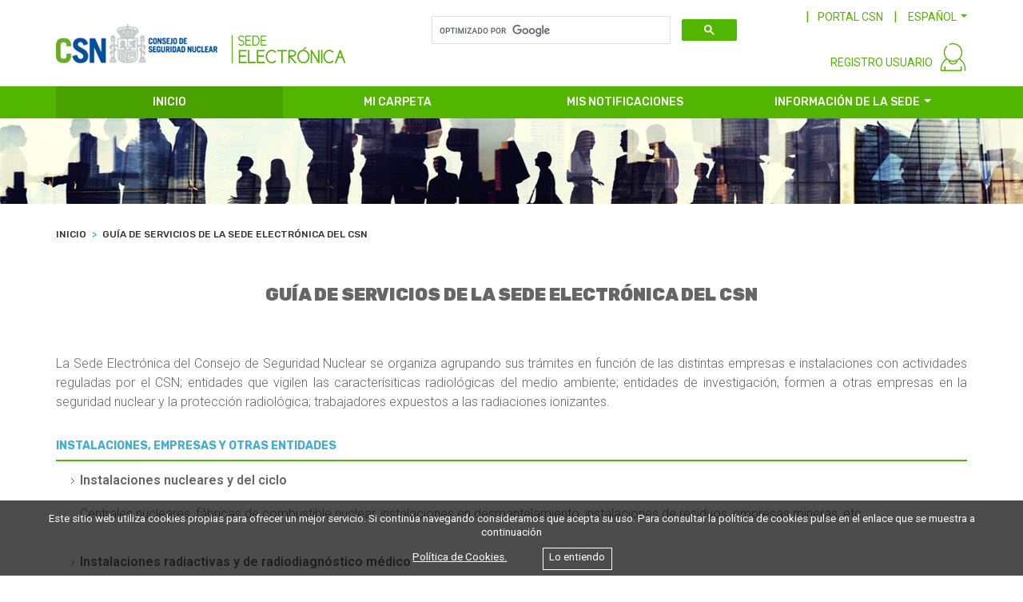

--- FILE ---
content_type: text/html;charset=ISO-8859-1
request_url: https://www.csn.es/Sede20/guia-de-servicios-para-usuarios-registrados;jsessionid=0893A89CED9DE204A8BD31D6B47B44FF?tipoPagina=p4&idItem=580&lang=es&usu=null
body_size: 5091
content:
<!DOCTYPE HTML>

<!--[if IE]><html xmlns="http://www.w3.org/1999/xhtml" xmlns:th="http://www.thymeleaf.org" th:with="lang=${#locale.language}" th:lang="${lang}" class="ie"><![endif]-->  
<!--[if !IE]><!--> <html xmlns="http://www.w3.org/1999/xhtml" lang="es"> <!--<![endif]-->
<head>
	<title>Consejo Seguridad Nuclear - Sede electr&oacute;nica</title>
	<!-- ICONS -->
	<link rel="shortcut icon" type="image/x-icon" href="/Sede20/resources/images/shared/favico.ico;jsessionid=0F16CF2D8D06EF606C35CBC4187FF22D" />
	<div>
    <!-- METAS -->
	<meta http-equiv="Content-Type" content="text/html; charset=utf-8" />
	<meta name="description" content="Consejo Seguridad Nuclear - Sede electr&oacute;nica" />
	<meta name="keywords" content="Consejo Seguridad Nuclear - Sede electr&oacute;nica" />
	<meta name="viewport" content="width=device-width,initial-scale=1,minimum-scale=1,maximum-scale=1" />
	<meta name="format-detection" content="telephone=no" />
	<meta http-equiv="X-UA-Compatible" content="IE=edge" />

	<!-- CSS -->
	<link rel="stylesheet" media="all" href="/Sede20/resources/css/style.css;jsessionid=0F16CF2D8D06EF606C35CBC4187FF22D" />
	<link rel="stylesheet" media="screen" href="/Sede20/resources/css/responsive.css;jsessionid=0F16CF2D8D06EF606C35CBC4187FF22D" />
    <link rel="stylesheet" href="/Sede20/resources/css/sede20.css;jsessionid=0F16CF2D8D06EF606C35CBC4187FF22D" />
</div>
</head>
<body ng-app="myApp">

	<!-- GLOBAL WRAPPER -->
	<div class="wrapper">

		<!-- HEADER -->
		<header>
			
			<div><div id="header2" class="container">

		<!-- LOGO -->
		<a class="navbar-brand" href="/Sede20/home.html" aria-label="CSN Sede Electrónica"><img src="/Sede20/resources/images/shared/logo.png" class="brand-desktop hide-on-mobile" alt="CSN Sede Electrónica" /><img src="/Sede20/resources/images/shared/logo-mobile.png" class="brand-mobile hide-on-desktop" alt="CSN Sede Electrónica" /></a>

		<!-- TOP MENU -->
		<div id="top_menu">

			<!-- BOTON M&Oacute;VIL -->
			<a href="#" class="mobile-menu-bt hide-on-desktop"><i class="lnr lnr-magnifier"></i></a>

			<!-- FORM BUSCADOR -->
			<div id="top-bar-search" class="hide-on-desktop"></div>
			<div id="top-bar-langs">
				<!-- CSN LINK -->
				<a href="https://www.csn.es" target="_blank" id="portal_link" class="green-link hide-on-mobile">PORTAL CSN</a>
	
				<!-- LANGS -->
				<input type="hidden" id="idioma" value="es" />
				
				<div id="langs" class="dropdown show hide-on-mobile">
				  <a class="dropdown-toggle" href="#" role="button" id="dropdownMenuLink" data-toggle="dropdown" aria-haspopup="true" aria-expanded="false"><span>ESPA&Ntilde;OL</span></a>
					<div class="dropdown-menu" aria-labelledby="dropdownMenuLink">
						<a class="dropdown-item" href="#" id="idiomaca"><span>CATAL&Agrave;</span></a>
						<a class="dropdown-item" href="#" id="idiomaeu"><span>EUSKERA</span></a>
						<a class="dropdown-item" href="#" id="idiomagl"><span>GALEGO</span></a>
						<a class="dropdown-item" href="#" id="idiomaen"><span>ENGLISH</span></a>
					</div>
					
					
					
					
				</div>
			</div>

		</div> <!-- END TOP MENU -->

		<!-- MENU USUARIO -->
		<div id="user_menu">

			<!-- REGISTRO -->
			<a href="#" id="registro_login" class="green-link hide-on-mobile hide-on-desktop">REGISTRO USUARIO</a>
			
			<!-- LOGIN USUARIO -->
			<div id="login_usuario" class="with-shadow-box">
				<ul>
					<li class="acceso"><a id="loginMenuCertificadoMostrarModal" onclick="return ejecutarenlaceycerrarloginmenu(this)" href="https://www.csn.es:/Sede20/identificacion;jsessionid=0F16CF2D8D06EF606C35CBC4187FF22D?tipoacceso=3">ACCESO USUARIO REGISTRADO</a></li>
					<li class="acceso with-border-bottom"><a id="loginMenuClaveMostrarModal" onclick="return ejecutarenlaceycerrarloginmenu(this)" href="https://www.csn.es:/Sede20/usuario/identificacionregistrousuario;jsessionid=0F16CF2D8D06EF606C35CBC4187FF22D">ALTA USUARIO NUEVO</a></li>
					<li><a id="guiaServicios1MostrarModal" onclick="return ejecutarenlaceycerrarloginmenu(this)" href="https://www.csn.es:/Sede20/guia-de-servicios-para-usuarios-registrados;jsessionid=0F16CF2D8D06EF606C35CBC4187FF22D?tipoPagina=p4&amp;idItem=580&amp;lang=es&amp;usu=null">Guía de servicios para usuarios registrados</a></li>
					<!-- <li><a id="autoRegistro1MostrarModal" onclick="return ejecutarenlaceycerrarloginmenu(this)" th:href="@{${SSL}+'/Sede20/opcion-de-autoregistro?tipoPagina=p4&amp;idItem=590&amp;lang='+${lang}+'&amp;usu='+${sesionUsuarioSede.nif}}" th:text="#{header.footer.autoregistro}"></a></li> -->
				</ul>
			</div>

			<!-- LOGIN -->
			<div id="login">
				<a href="#" data-toggle="tooltip" title="Identificación usuario"><img src="/Sede20/resources/images/icons/user.svg" alt="login" /></a>
				
				<!-- LOGIN MENU -->
				<div id="login_menu" class="with-shadow-box">
					<ul>
						<li class="acceso"><a id="loginMenuCertificadoMostrarModal" onclick="$.LoadingOverlay('show');return ejecutarenlaceycerrarloginmenu(this)" href="https://www.csn.es:/Sede20/clave/peticioncert;jsessionid=0F16CF2D8D06EF606C35CBC4187FF22D">ACCESO CON CERTIFICADO DIGITAL O DNI-E</a></li>
						<li class="acceso"><a id="loginMenuClaveMostrarModal" onclick="return ejecutarenlaceycerrarloginmenu(this)" href="https://www.csn.es:/Sede20/clave/peticion;jsessionid=0F16CF2D8D06EF606C35CBC4187FF22D">ACCESO CON CL@VE</a></li>
						<li class="acceso with-border-bottom"><a id="loginMenuUsuarioMostrarModal" onclick="return ejecutarenlaceycerrarloginmenu(this)" href="https://www.csn.es:/Sede20/usuario/loginusuario;jsessionid=0F16CF2D8D06EF606C35CBC4187FF22D">ACCESO CON USUARIO Y CONTRASEÑA</a></li>
						<li><a id="guiaServicios2MostrarModal" onclick="return ejecutarenlaceycerrarloginmenu(this)" href="https://www.csn.es:/Sede20/guia-de-servicios-para-usuarios-registrados;jsessionid=0F16CF2D8D06EF606C35CBC4187FF22D?tipoPagina=p4&amp;idItem=580&amp;lang=es&amp;usu=null">Guía de servicios para usuarios registrados</a></li>
						<!-- <li><a id="autoRegistro2MostrarModal" onclick="return ejecutarenlaceycerrarloginmenu(this)" th:href="@{${SSL}+'/Sede20/opcion-de-autoregistro?tipoPagina=p4&amp;idItem=590&amp;lang='+${lang}+'&amp;usu='+${sesionUsuarioSede.nif}}" th:text="#{header.footer.autoregistro}"></a></li> -->
					</ul>
				</div>
			</div>

		</div> <!-- END MENU USUARIO -->
		
		
		<!-- MENU USUARIO LOGADO -->
		 <!-- END MENU USUARIO -->
				
	</div></div>
		</header> 
		<!-- END HEADER -->

		<!-- MENU -->
		
		<div><nav id="menu2">

		<!-- BOTON M&Oacute;VIL -->
		<a href="#" class="mobile-menu-bt hide-on-desktop"><i class="lnr lnr-menu"></i></a>

		<!-- CONTAINER -->
		<div class="container">
			<ul class="first">
				<li class="nav-item active"><a class="nav-link" href="/Sede20/home.html">INICIO</a></li>				
				<li class="nav-item"><a id="miCarpetaMostrarModal" onclick="return ejecutarenlace(this)" class="nav-link" href="https://www.csn.es:/Sede20/usuario/fichausuario;jsessionid=0F16CF2D8D06EF606C35CBC4187FF22D">MI CARPETA</a></li>
				<li class="nav-item"><a id="misNotificacionesMostrarModal" onclick="return ejecutarenlace(this)" class="nav-link" href="https://www.csn.es:/Sede20/notifica/notificaciones;jsessionid=0F16CF2D8D06EF606C35CBC4187FF22D"><span>MIS NOTIFICACIONES</span> </a></li>
				<li class="nav-item has-second">
					<a class="nav-link dropdown-toggle" href="#">INFORMACIÓN DE LA SEDE</a>
					<ul id="menusInformacion" class="second with-shadow-box">
						<li><a href="https://www.csn.es:/Sede20/sobre-la-sede-del-csn;jsessionid=0F16CF2D8D06EF606C35CBC4187FF22D?tipoPagina=p4&amp;idItem=510&amp;lang=es&amp;usu=null">Sobre la sede CSN</a></li>
						<li><a href="https://www.csn.es:/Sede20/verificarcsv/formulario/;jsessionid=0F16CF2D8D06EF606C35CBC4187FF22D">Cotejo de documentos mediante CSV</a></li>
						<li><a href="https://www.csn.es:/Sede20/requisitos-tecnicos;jsessionid=0F16CF2D8D06EF606C35CBC4187FF22D?tipoPagina=p4&amp;idItem=530&amp;lang=es&amp;usu=null">Requisitos técnicos</a></li>
						<li><a href="https://www.csn.es:/Sede20/ayuda;jsessionid=0F16CF2D8D06EF606C35CBC4187FF22D?tipoPagina=p4&amp;idItem=540&amp;lang=es&amp;usu=null">Ayuda</a></li>
						<li><a href="https://www.csn.es:/Sede20/sobre-la-sede-del-csn;jsessionid=0F16CF2D8D06EF606C35CBC4187FF22D?tipoPagina=p4&amp;idItem=790&amp;lang=es&amp;usu=null">Política de privacidad</a></li>
						<li><a href="https://www.csn.es:/Sede20/normativa-aplicable;jsessionid=0F16CF2D8D06EF606C35CBC4187FF22D?tipoPagina=p4&amp;idItem=550&amp;lang=es&amp;usu=null">Normativa aplicable</a></li>
						<li><a href="https://www.csn.es:/Sede20/calendario-dias-habiles;jsessionid=0F16CF2D8D06EF606C35CBC4187FF22D?tipoPagina=p4&amp;idItem=730&amp;lang=es&amp;usu=null">Calendario de días hábiles</a></li>
						<li><a href="https://www.csn.es:/Sede20/hora-oficial-de-la-sede;jsessionid=0F16CF2D8D06EF606C35CBC4187FF22D?tipoPagina=p4&amp;idItem=720&amp;lang=es&amp;usu=null">Hora oficial de la sede</a></li>
					</ul>
				</li>
			</ul>
		</div>

	</nav></div>
		<!-- END MENU -->

		<!-- CONTENIDO -->
		<div class="content">
		

			<!-- IMAGEN -->
			<div class="img-slider container-fluid hide-on-mobile">
				<div class="row">
					<img src="/Sede20/resources/images/shared/img-bkg.jpg" alt="Consejo Seguridad Nuclear" />
				</div>
			</div>
		

			<!-- CONTAINER -->
			<div class="container">	

				<!-- MIGAS DE PAN -->
				<div id="migapan" ng-controller="migaPanController as migaPanCont">
			<input id="pidpag" type="hidden" name="pidpag" value="580" />
			<nav aria-label="breadcrumb">
				<ol class="breadcrumb">
					<li class="breadcrumb-item"><a href="/Sede20/home.html"><span>INICIO</span></a></li>
					<li ng-repeat="serMigaPan in migaPanCont.listaMigaPan" class="{{ (serMigaPan.enlace !='#') ? 'breadcrumb-item' : 'breadcrumb-item active'}}" aria-current="page"><a id="{{ 'migapan-' + $index }}" href="{{ serMigaPan.enlace }}" class=" {{ (serMigaPan.enlace !='#') ? '' : 'noAvalable'}}"><span ng-bind="serMigaPan.tit_servicio"></span></a></li>
				</ol>
			</nav>
		</div>

				<div class="divider-40"></div>
				
				<input id="tipoPagina" type="hidden" name="tipoPagina" value="p4" />
			    <input id="idItem" type="hidden" name="idItem" value="580" />
				<div id="pagina4" ng-controller="serviciosController as servicioCont">
		    <div ng-if="mostrarServicios" ng-repeat="(key, value) in servicioCont.listaServicios.mapSedeServicios">
			    <!-- FICHA TRï¿½MITE -->
				<h3 ng-repeat="servicio in value" class="centered"><span ng-bind-html="servicio.tit_servicio"></span></h3>
				<div class="divider-40"></div>	
				<div class="row justify-content-md-center">
					<div class="col-sm-12" ng-repeat="servicio in value">
						<p ng-bind-html="servicio.texto_servicio"></p>
					</div>
				</div>
				<!-- VOLVER -->
				<div class="form-group col-md-12 centered">
					<button class="btn btn-primary w20 mw100" type="button" onclick="history.back()">VOLVER</button>
				</div>
				<!-- FIN VOLVER -->
			</div>
		</div>

				<div class="divider-40"></div>


			</div> <!-- END CONTAINER -->
		
			<!-- OTROS TR&Aacute;MITES -->
			<div><div id="otros_tramites" class="container-fluid hide-on-desktop">
		
		
		<!-- CONTAINER -->
		<div class="container">

			<h3 class="white centered"><span>OTROS</span> <span class="text-lighter">TRÁMITES</span></h3>

			<ul id="sedeTraDest" class="tramites" ng-controller="sedeTramitesDestController as sedeTraDestCont">
				<li ng-repeat="sedeTraDest in sedeTraDestCont.listaSedeTramitesDest">
					<div ng-if="sedeTraDest.enlace.indexOf('/SEGbco')  == -1">
						<a href="{{ sedeTraDest.enlace }}" title="{{ sedeTraDest.msg_tit_tramite }}" target="{{(sedeTraDest.tip_enlace=='apl') ? '_blank' : '_self'}}"><span ng-bind="sedeTraDest.msg_tit_tramite"></span></a>
					</div>
					<div ng-if="sedeTraDest.enlace.indexOf('/SEGbco')  > -1">
						<a onclick="return ejecutarenlaceaplicacion(this)" ng-href="{{sedeTraDest.enlace}}" title="{{ sedeTraDest.msg_tit_tramite }}"><span ng-bind="sedeTraDest.msg_tit_tramite"></span></a>
					</div>
				</li>
			</ul>

		</div> <!-- END CONTAINER -->
		

	</div></div>
			
			<!-- TE AYUDAMOS -->
			<div><div id="te_ayudamos" class="container-fluid">

		<!-- CONTAINER -->
		<div class="container">

			<h2 class="white centered roboto-heading">Te ayudamos</h2>

			<div class="row">
				
				<div class="col-sm-6">
					<a class="white-link" href="https://www.csn.es:/Sede20/necesitas-ayuda;jsessionid=0F16CF2D8D06EF606C35CBC4187FF22D?tipoPagina=p4&amp;idItem=610&amp;lang=es&amp;usu=null">¿NECESITAS AYUDA?</a>
					<a class="white-link" href="https://www.csn.es:/Sede20/soporte-tecnico-de-la-sede-electronica;jsessionid=0F16CF2D8D06EF606C35CBC4187FF22D?tipoPagina=p4&amp;idItem=620&amp;lang=es&amp;usu=null">SOPORTE  TÉCNICO DE LA SEDE ELECTRÓNICA</a>
					<a class="white-link" href="https://www.csn.es:/Sede20/preguntas-frecuentes;jsessionid=0F16CF2D8D06EF606C35CBC4187FF22D?tipoPagina=p4&amp;idItem=630&amp;lang=es&amp;usu=null">PREGUNTAS FRECUENTES</a>
				</div>
				
				<div class="col-sm-6">
					<a class="white-link" href="https://www.csn.es:/Sede20/requisitos-tecnicos;jsessionid=0F16CF2D8D06EF606C35CBC4187FF22D?tipoPagina=p4&amp;idItem=530&amp;lang=es&amp;usu=null">REQUISITOS TÉCNICOS</a>
					<!-- <a th:href="@{${SSL}+'/Sede20/valoracion-sede-electronica-csn?tipoPagina=p4&amp;idItem=640&amp;lang='+${lang}+'&amp;usu='+${sesionUsuarioSede.nif}}" class="white-link" th:text="#{accesosdirectos.valoracion.sede.electronica}"></a> -->
					<a class="white-link" href="https://www.csn.es:/Sede20/valoracion;jsessionid=0F16CF2D8D06EF606C35CBC4187FF22D">VALORACIÓN SEDE ELECTRÓNICA CSN</a>
					<!-- <a th:href="@{${SSL}+'/Sede20/documentacion-de-acceso-a-los-servicios?tipoPagina=p4&amp;idItem=650&amp;lang='+${lang}+'&amp;usu='+${sesionUsuarioSede.nif}}" class="white-link" th:text="#{accesosdirectos.documentacion.acceso.servicios}"></a> -->
					<a class="white-link" href="https://www.csn.es:/Sede20/verificarcsv/formulario/;jsessionid=0F16CF2D8D06EF606C35CBC4187FF22D">VERIFICACIÓN DE DOCUMENTOS MEDIANTE CSV</a>
				</div>

			</div>

		</div> <!-- END CONTAINER -->

	</div></div>

		</div> <!-- END CONTENIDO -->

		<!-- FOOTER -->
		<footer>
			
			<div><div id="footer2" class="container-fluid">

		<!-- CONTAINER -->
		<div class="container">

			<div class="row">
				
				<div class="col-sm-4">
					<a href="https://www.csn.es:/Sede20/contacto;jsessionid=0F16CF2D8D06EF606C35CBC4187FF22D?tipoPagina=p4&amp;idItem=710&amp;lang=es&amp;usu=null">Contacto</a>
					<a href="https://www.csn.es:/Sede20/hora-oficial-de-la-sede;jsessionid=0F16CF2D8D06EF606C35CBC4187FF22D?tipoPagina=p4&amp;idItem=720&amp;lang=es&amp;usu=null">Hora oficial de la sede</a>
					<a href="https://www.csn.es:/Sede20/calendario-dias-habiles;jsessionid=0F16CF2D8D06EF606C35CBC4187FF22D?tipoPagina=p4&amp;idItem=730&amp;lang=es&amp;usu=null">Calendario de días hábiles</a>
				</div>
				
				<div class="col-sm-4">
					<!-- <a href="/SEGbco/formulario" target="_blank" th:text="#{header.footer.quejas.sugerencias}"></a> -->
					<a href="https://www.csn.es:/Sede20/ayuda-y-soporte-tecnico;jsessionid=0F16CF2D8D06EF606C35CBC4187FF22D?tipoPagina=p4&amp;idItem=750&amp;lang=es&amp;usu=null">Ayuda y soporte técnico</a>
					<a href="https://www.csn.es:/Sede20/guia-de-navegacion;jsessionid=0F16CF2D8D06EF606C35CBC4187FF22D?tipoPagina=p4&amp;idItem=760&amp;lang=es&amp;usu=null">Guía de navegación</a>
				</div>
				
				<div class="col-sm-4">
					<a href="https://www.csn.es:/Sede20/sobre-la-sede-del-csn;jsessionid=0F16CF2D8D06EF606C35CBC4187FF22D?tipoPagina=p4&amp;idItem=790&amp;lang=es&amp;usu=null">Política de privacidad </a>
					<a href="https://www.csn.es/aviso-legal" target="_blank">Aviso legal</a>
					<span><a href="https://www.csn.es:/Sede20/accesibilidad;jsessionid=0F16CF2D8D06EF606C35CBC4187FF22D?tipoPagina=p4&amp;idItem=780&amp;lang=es&amp;usu=null">Accesibilidad  <img src="/Sede20/resources/images/shared/footer-accesibilidad.png" alt="Accesibilidad " /></a></span>
				</div>

			</div>
			
			<div class="row">
				<div class="col-sm-12 center">
					<span>© CSN 2026. Todos los derechos reservados.</span>
				</div>
			</div>

		</div> <!-- END CONTAINER -->
		<script>
		    document.addEventListener('DOMContentLoaded', function (event) {
		        cookieChoices.showCookieConsentBar(i18n.getItem('politicacookiesmensaje'),i18n.getItem('politicacookiesentendido'), i18n.getItem('politicacookies'), 'https://www.csn.es/documents/10182/1983267/Politica+de+cookies');
		    });
		</script>
	</div></div>
		</footer>

	</div> <!-- END WRAPPER -->

	<!-- SCROLL TO TOP -->
	<a href="#" class="scrollup"><i class="lnr lnr-chevron-up"></i></a>

	<!-- SCRIPTS -->

    <div>
	
	<script>
	    /*<![CDATA[*/
	      var lang = 'es';
	      var token = null;
	    /*]]>*/
	</script>
	
	<!-- LIBRERIAS GENERALES -->
	<script src="https://ajax.googleapis.com/ajax/libs/jquery/3.2.1/jquery.min.js"></script>
	<script src="https://ajax.googleapis.com/ajax/libs/jqueryui/1.12.1/jquery-ui.js"></script>
    <script src="/Sede20/resources/js/vendors/jquery/jquery.browser.min.js;jsessionid=0F16CF2D8D06EF606C35CBC4187FF22D"></script>
    <script src="/Sede20/resources/js/vendors/jquery/jquery.form-validator.min.js;jsessionid=0F16CF2D8D06EF606C35CBC4187FF22D"></script>
    <script src="/Sede20/resources/js/vendors/popper/popper.min.js;jsessionid=0F16CF2D8D06EF606C35CBC4187FF22D"></script>
    <script src="/Sede20/resources/js/vendors/lightslider/lightslider.js;jsessionid=0F16CF2D8D06EF606C35CBC4187FF22D"></script>
    <script src="/Sede20/resources/js/vendors/bootstrap/bootstrap-notify.min.js;jsessionid=0F16CF2D8D06EF606C35CBC4187FF22D"></script>
    <script src="/Sede20/resources/js/vendors/bootstrap/bootstrap-datepicker.min.js;jsessionid=0F16CF2D8D06EF606C35CBC4187FF22D"></script>
    <script src="/Sede20/resources/js/vendors/bootstrap/bootstrap.min.js;jsessionid=0F16CF2D8D06EF606C35CBC4187FF22D"></script>
    <script src="/Sede20/resources/js/scripts.js;jsessionid=0F16CF2D8D06EF606C35CBC4187FF22D"></script>
    <!--[if IE]><script src="http://html5shim.googlecode.com/svn/trunk/html5.js"></script><![endif]-->
    
    <script src="/Sede20/resources/js/loadingoverlay.min.js;jsessionid=0F16CF2D8D06EF606C35CBC4187FF22D"></script>
	<script src="https://ajax.googleapis.com/ajax/libs/angularjs/1.6.0/angular.min.js"></script>
	<script src="https://ajax.googleapis.com/ajax/libs/angularjs/1.6.0/angular-sanitize.js"></script>
	<script src="https://www.google.com/recaptcha/api.js"></script>
	<script src="/Sede20/resources/js/app.js;jsessionid=0F16CF2D8D06EF606C35CBC4187FF22D"></script>
	<script src="/Sede20/resources/js/jquery.i18n.js;jsessionid=0F16CF2D8D06EF606C35CBC4187FF22D"></script>
	<script src="/Sede20/resources/js/sede20.js;jsessionid=0F16CF2D8D06EF606C35CBC4187FF22D"></script>
	<script src="/Sede20/resources/js/service/service_servicio_banner.js;jsessionid=0F16CF2D8D06EF606C35CBC4187FF22D"></script>
	<script src="/Sede20/resources/js/service/service_banner.js;jsessionid=0F16CF2D8D06EF606C35CBC4187FF22D"></script>
	<script src="/Sede20/resources/js/service/service_tramites_hab.js;jsessionid=0F16CF2D8D06EF606C35CBC4187FF22D"></script>
	<script src="/Sede20/resources/js/service/service_tramites_dest.js;jsessionid=0F16CF2D8D06EF606C35CBC4187FF22D"></script>
	<script src="/Sede20/resources/js/service/service_tramites_pro.js;jsessionid=0F16CF2D8D06EF606C35CBC4187FF22D"></script>
	<script src="/Sede20/resources/js/service/service_tramites_oopp.js;jsessionid=0F16CF2D8D06EF606C35CBC4187FF22D"></script>
	<script src="/Sede20/resources/js/service/service_tramites_emp.js;jsessionid=0F16CF2D8D06EF606C35CBC4187FF22D"></script>
	<script src="/Sede20/resources/js/service/service_tramites_tasas.js;jsessionid=0F16CF2D8D06EF606C35CBC4187FF22D"></script>
	<script src="/Sede20/resources/js/service/service_tramites_subven.js;jsessionid=0F16CF2D8D06EF606C35CBC4187FF22D"></script>
	<script src="/Sede20/resources/js/service/service_servicios.js;jsessionid=0F16CF2D8D06EF606C35CBC4187FF22D"></script>
	<script src="/Sede20/resources/js/service/service_migapan.js;jsessionid=0F16CF2D8D06EF606C35CBC4187FF22D"></script>
	<script src="/Sede20/resources/js/controller/controller_banner.js;jsessionid=0F16CF2D8D06EF606C35CBC4187FF22D"></script>
	<script src="/Sede20/resources/js/controller/controller_servicio_banner.js;jsessionid=0F16CF2D8D06EF606C35CBC4187FF22D"></script>
	<script src="/Sede20/resources/js/controller/controller_tramites_hab.js;jsessionid=0F16CF2D8D06EF606C35CBC4187FF22D"></script>
	<script src="/Sede20/resources/js/controller/controller_tramites_dest.js;jsessionid=0F16CF2D8D06EF606C35CBC4187FF22D"></script>
	<script src="/Sede20/resources/js/controller/controller_tramites_pro.js;jsessionid=0F16CF2D8D06EF606C35CBC4187FF22D"></script>
	<script src="/Sede20/resources/js/controller/controller_tramites_oopp.js;jsessionid=0F16CF2D8D06EF606C35CBC4187FF22D"></script>
	<script src="/Sede20/resources/js/controller/controller_tramites_emp.js;jsessionid=0F16CF2D8D06EF606C35CBC4187FF22D"></script>
	<script src="/Sede20/resources/js/controller/controller_tramites_tasas.js;jsessionid=0F16CF2D8D06EF606C35CBC4187FF22D"></script>
	<script src="/Sede20/resources/js/controller/controller_tramites_subven.js;jsessionid=0F16CF2D8D06EF606C35CBC4187FF22D"></script>
	<script src="/Sede20/resources/js/controller/controller_servicios.js;jsessionid=0F16CF2D8D06EF606C35CBC4187FF22D"></script>
	<script src="/Sede20/resources/js/controller/controller_migapan.js;jsessionid=0F16CF2D8D06EF606C35CBC4187FF22D"></script>
    <script src="/Sede20/resources/js/buscadorgoogle.js;jsessionid=0F16CF2D8D06EF606C35CBC4187FF22D"></script>
    <script src="/Sede20/resources/js/cookiechoices.js;jsessionid=0F16CF2D8D06EF606C35CBC4187FF22D"></script>
    <script async="async" src="https://www.googletagmanager.com/gtag/js?id=UA-77246019-1"></script>
	<script>
	  window.dataLayer = window.dataLayer || [];
	  function gtag(){dataLayer.push(arguments);}
	  gtag('js', new Date());
	
	  gtag('config', 'UA-77246019-1');
	</script>
</div>
    <script>
	   /*<![CDATA[*/
		   
		    var lang = 'es';
		    
			$(document).ready(function(){
				setTimeout(controlMarcasDescripciones,150);
			});
	        
			function controlMarcasDescripciones(){
				if (lang == 'en') 
			    {
					$.getJSON('resources/js/traducciones/en.json', translate);
				}
				else if(lang == 'ca')
				{
					$.getJSON('resources/js/traducciones/ca.json', translate);
				}
				else if(lang == 'eu')
				{
					$.getJSON('resources/js/traducciones/eu.json', translate);
				}
				else if(lang == 'gl')
				{
					$.getJSON('resources/js/traducciones/gl.json', translate);
				}
				else
			    {
					$.getJSON('resources/js/traducciones/es.json', translate);
				}
			}

			var translate = function (jsdata)
			{	
				$('div[value^="marca-"]').each(function (index)
				{
					var strTr = jsdata [$(this).attr ('value')];
				    $(this).html(strTr);
				});
			}
	    	
	   /*]]>*/
	</script>
</body>
</html>

--- FILE ---
content_type: application/javascript
request_url: https://www.csn.es/Sede20/resources/js/controller/controller_servicios.js;jsessionid=0F16CF2D8D06EF606C35CBC4187FF22D
body_size: 364
content:
'use strict';

angular.module('myApp').controller('serviciosController', ['$scope', 'ServiciosService', function($scope, ServiciosService) {
	
	$scope.mostrarServicios = false;
	
    var self = this;
    self.listaServicios=[];
    
    getListaServiciosController();

    function getListaServiciosController(){
    	ServiciosService.getListaServiciosService()
            .then(
            function(d) {
                self.listaServicios = d;
            },
            function(errResponse){
                console.error('Error consultado Servicios');
            }
        );
    }
    
    if ($('#pagina3').length)
    	$("#pagina3").removeClass("hide-on-desktop");
    
    $scope.mostrarServicios = true;
    
}]);


--- FILE ---
content_type: image/svg+xml
request_url: https://www.csn.es/Sede20/resources/images/icons/link.svg
body_size: 1409
content:
<?xml version="1.0" encoding="utf-8"?>
<!-- Generator: Adobe Illustrator 15.0.0, SVG Export Plug-In . SVG Version: 6.00 Build 0)  -->
<!DOCTYPE svg PUBLIC "-//W3C//DTD SVG 1.1//EN" "http://www.w3.org/Graphics/SVG/1.1/DTD/svg11.dtd">
<svg version="1.1" id="Capa_1" xmlns="http://www.w3.org/2000/svg" xmlns:xlink="http://www.w3.org/1999/xlink" x="0px" y="0px"
	 width="25px" height="25px" viewBox="0 5 25 25" enable-background="new 0 5 25 25" xml:space="preserve">
<g>
	<g>
		<path fill="#52B500" d="M18.909,17.724c-0.467,0-0.845,0.378-0.845,0.845v6.409c0,0.712-0.58,1.291-1.292,1.291H5.022
			c-0.712,0-1.292-0.579-1.292-1.291v-11.75c0-0.712,0.58-1.292,1.292-1.292h6.409c0.467,0,0.845-0.378,0.845-0.845
			s-0.378-0.845-0.845-0.845H5.022c-1.644,0-2.981,1.338-2.981,2.981v11.75c0,1.644,1.338,2.981,2.981,2.981h11.75
			c1.644,0,2.981-1.338,2.981-2.981v-6.409C19.754,18.102,19.375,17.724,18.909,17.724z M22.945,7.82
			c-0.007-0.087-0.018-0.174-0.052-0.256c-0.085-0.207-0.251-0.373-0.458-0.458c-0.082-0.034-0.169-0.045-0.256-0.052
			c-0.023-0.002-0.043-0.014-0.066-0.014h-6.409c-0.466,0-0.845,0.379-0.845,0.846s0.379,0.845,0.845,0.845h4.369L9.766,19.039
			c-0.33,0.33-0.33,0.865,0,1.195c0.165,0.165,0.381,0.247,0.598,0.247s0.433-0.082,0.598-0.247L21.269,9.927v4.369
			c0,0.466,0.378,0.845,0.845,0.845s0.846-0.379,0.846-0.845V7.887C22.959,7.863,22.947,7.844,22.945,7.82z"/>
	</g>
</g>
</svg>
